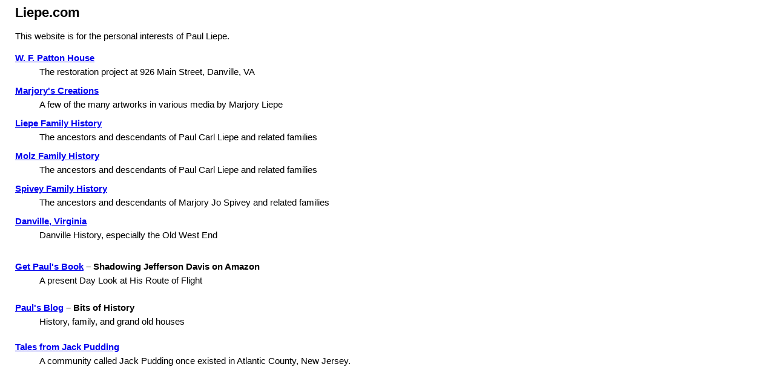

--- FILE ---
content_type: text/html
request_url: http://liepe.com/liepe/
body_size: 930
content:
<html>

<head>
<style>
body    {font-family: Arial; font-size: 11pt;}
dt      {padding-top: 15px; font-weight: bold;}
dd      {padding-top: 7px;}
</style>
<title>Liepe.com</title>
</head>

<body bgcolor="#FFFFFF" style="margin-left: 25px;">

<h2>Liepe.com</h2>

<p>This website is for the personal interests of Paul Liepe.</p>

<dl>
<dt style="padding-top: 5px;"><a href="../pattonhouse/">W. F. Patton House</a></dt>
<dd>The restoration project at 926 Main Street, Danville, VA</dd>

<dt><a href="../creations/">Marjory's Creations</a></dt>
<dd>A few of the many artworks in various media by Marjory Liepe</dd>

<dt><a href="../liepefamily/">Liepe Family History</a></dt>
<dd>The ancestors and descendants of Paul Carl Liepe and related families</dd>

<dt><a href="../molz/">Molz Family History</a></dt>
<dd>The ancestors and descendants of Paul Carl Liepe and related families</dd>

<dt><a href="../spiveyfamily/">Spivey Family History</a></dt>
<dd>The ancestors and descendants of Marjory Jo Spivey and related families</dd>

<dt><a href="../danville/">Danville, Virginia</a></dt>
<dd>Danville History, especially the Old West End</dd>

<dt style="padding-top:36px;"><a href="https://a.co/d/eOoXGOx">Get Paul's Book</a> &ndash; Shadowing Jefferson Davis on Amazon</dt>
<dd>A present Day Look at His Route of Flight</dd>

<dt style="padding-top:29px;"><a href="http://hisbits.blogspot.com/">Paul's Blog</a> &ndash; Bits of History</dt>
<dd>History, family, and grand old houses</dd>

<dt style="padding-top:26px;"><a href="../jp/">Tales from Jack Pudding</a></dt>
<dd>A community called Jack Pudding once existed in Atlantic County, New Jersey.</dd>

</dl>

</body>
</html>
